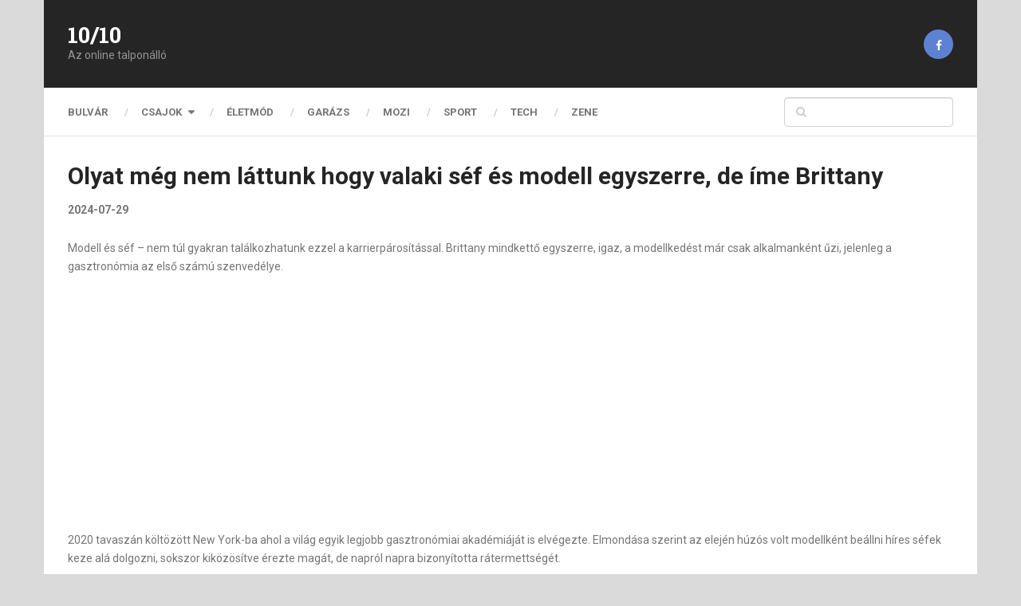

--- FILE ---
content_type: text/html; charset=utf-8
request_url: https://www.google.com/recaptcha/api2/aframe
body_size: 267
content:
<!DOCTYPE HTML><html><head><meta http-equiv="content-type" content="text/html; charset=UTF-8"></head><body><script nonce="IwyoSBh5LfozN0M2M6kwYA">/** Anti-fraud and anti-abuse applications only. See google.com/recaptcha */ try{var clients={'sodar':'https://pagead2.googlesyndication.com/pagead/sodar?'};window.addEventListener("message",function(a){try{if(a.source===window.parent){var b=JSON.parse(a.data);var c=clients[b['id']];if(c){var d=document.createElement('img');d.src=c+b['params']+'&rc='+(localStorage.getItem("rc::a")?sessionStorage.getItem("rc::b"):"");window.document.body.appendChild(d);sessionStorage.setItem("rc::e",parseInt(sessionStorage.getItem("rc::e")||0)+1);localStorage.setItem("rc::h",'1768826797956');}}}catch(b){}});window.parent.postMessage("_grecaptcha_ready", "*");}catch(b){}</script></body></html>